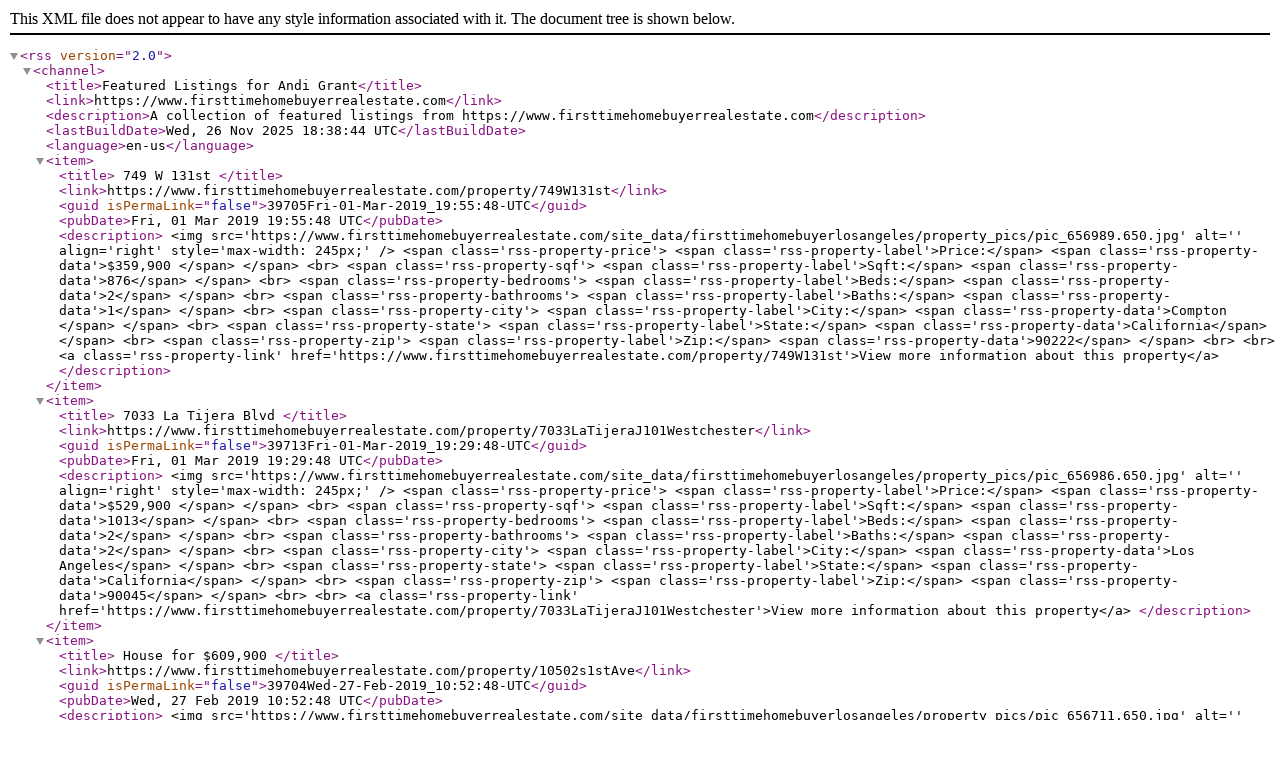

--- FILE ---
content_type: application/xml; charset=UTF-8
request_url: https://www.firsttimehomebuyerrealestate.com/property-rss.php
body_size: 1154
content:
<?xml version='1.0' encoding='UTF-8'?><rss version='2.0'>
    <channel>
        <title>Featured Listings for Andi Grant</title>
        <link>https://www.firsttimehomebuyerrealestate.com</link>
        <description>A collection of featured listings from https://www.firsttimehomebuyerrealestate.com</description>
        <lastBuildDate>Wed, 26 Nov 2025 18:38:44 UTC</lastBuildDate>
        <language>en-us</language>
                    <item>
                <title>
                    749 W 131st
                                    </title>
                <link>https://www.firsttimehomebuyerrealestate.com/property/749W131st</link>
                <guid isPermaLink='false'>39705Fri-01-Mar-2019_19:55:48-UTC</guid>
                <pubDate>Fri, 01 Mar 2019 19:55:48 UTC</pubDate>
                <description>
                    &lt;img src='https://www.firsttimehomebuyerrealestate.com/site_data/firsttimehomebuyerlosangeles/property_pics/pic_656989.650.jpg' alt='' align='right' style='max-width: 245px;' /&gt;
                                            &lt;span class='rss-property-price'&gt;
                            &lt;span class='rss-property-label'&gt;Price:&lt;/span&gt;
                            &lt;span class='rss-property-data'&gt;$359,900 &lt;/span&gt;
                        &lt;/span&gt;
                        &lt;br&gt;
                                                                &lt;span class='rss-property-sqf'&gt;
                            &lt;span class='rss-property-label'&gt;Sqft:&lt;/span&gt;
                            &lt;span class='rss-property-data'&gt;876&lt;/span&gt;
                        &lt;/span&gt;
                        &lt;br&gt;
                                                                &lt;span class='rss-property-bedrooms'&gt;
                            &lt;span class='rss-property-label'&gt;Beds:&lt;/span&gt;
                            &lt;span class='rss-property-data'&gt;2&lt;/span&gt;
                        &lt;/span&gt;
                        &lt;br&gt;
                                                                &lt;span class='rss-property-bathrooms'&gt;
                            &lt;span class='rss-property-label'&gt;Baths:&lt;/span&gt;
                            &lt;span class='rss-property-data'&gt;1&lt;/span&gt;
                        &lt;/span&gt;
                        &lt;br&gt;
                                                                                    &lt;span class='rss-property-city'&gt;
                            &lt;span class='rss-property-label'&gt;City:&lt;/span&gt;
                            &lt;span class='rss-property-data'&gt;Compton &lt;/span&gt;
                        &lt;/span&gt;
                        &lt;br&gt;
                                                                &lt;span class='rss-property-state'&gt;
                            &lt;span class='rss-property-label'&gt;State:&lt;/span&gt;
                            &lt;span class='rss-property-data'&gt;California&lt;/span&gt;
                        &lt;/span&gt;
                        &lt;br&gt;

                                                                &lt;span class='rss-property-zip'&gt;
                        &lt;span class='rss-property-label'&gt;Zip:&lt;/span&gt;
                        &lt;span class='rss-property-data'&gt;90222&lt;/span&gt;
                        &lt;/span&gt;
                        &lt;br&gt;
                                        &lt;br&gt;
                    &lt;a class='rss-property-link' href='https://www.firsttimehomebuyerrealestate.com/property/749W131st'&gt;View more information about this property&lt;/a&gt;
                </description>
            </item>
                    <item>
                <title>
                    7033 La Tijera Blvd 
                                    </title>
                <link>https://www.firsttimehomebuyerrealestate.com/property/7033LaTijeraJ101Westchester</link>
                <guid isPermaLink='false'>39713Fri-01-Mar-2019_19:29:48-UTC</guid>
                <pubDate>Fri, 01 Mar 2019 19:29:48 UTC</pubDate>
                <description>
                    &lt;img src='https://www.firsttimehomebuyerrealestate.com/site_data/firsttimehomebuyerlosangeles/property_pics/pic_656986.650.jpg' alt='' align='right' style='max-width: 245px;' /&gt;
                                            &lt;span class='rss-property-price'&gt;
                            &lt;span class='rss-property-label'&gt;Price:&lt;/span&gt;
                            &lt;span class='rss-property-data'&gt;$529,900 &lt;/span&gt;
                        &lt;/span&gt;
                        &lt;br&gt;
                                                                &lt;span class='rss-property-sqf'&gt;
                            &lt;span class='rss-property-label'&gt;Sqft:&lt;/span&gt;
                            &lt;span class='rss-property-data'&gt;1013&lt;/span&gt;
                        &lt;/span&gt;
                        &lt;br&gt;
                                                                &lt;span class='rss-property-bedrooms'&gt;
                            &lt;span class='rss-property-label'&gt;Beds:&lt;/span&gt;
                            &lt;span class='rss-property-data'&gt;2&lt;/span&gt;
                        &lt;/span&gt;
                        &lt;br&gt;
                                                                &lt;span class='rss-property-bathrooms'&gt;
                            &lt;span class='rss-property-label'&gt;Baths:&lt;/span&gt;
                            &lt;span class='rss-property-data'&gt;2&lt;/span&gt;
                        &lt;/span&gt;
                        &lt;br&gt;
                                                                                    &lt;span class='rss-property-city'&gt;
                            &lt;span class='rss-property-label'&gt;City:&lt;/span&gt;
                            &lt;span class='rss-property-data'&gt;Los Angeles&lt;/span&gt;
                        &lt;/span&gt;
                        &lt;br&gt;
                                                                &lt;span class='rss-property-state'&gt;
                            &lt;span class='rss-property-label'&gt;State:&lt;/span&gt;
                            &lt;span class='rss-property-data'&gt;California&lt;/span&gt;
                        &lt;/span&gt;
                        &lt;br&gt;

                                                                &lt;span class='rss-property-zip'&gt;
                        &lt;span class='rss-property-label'&gt;Zip:&lt;/span&gt;
                        &lt;span class='rss-property-data'&gt;90045&lt;/span&gt;
                        &lt;/span&gt;
                        &lt;br&gt;
                                        &lt;br&gt;
                    &lt;a class='rss-property-link' href='https://www.firsttimehomebuyerrealestate.com/property/7033LaTijeraJ101Westchester'&gt;View more information about this property&lt;/a&gt;
                </description>
            </item>
                    <item>
                <title>
                    House
                        for $609,900
                                                            </title>
                <link>https://www.firsttimehomebuyerrealestate.com/property/10502s1stAve</link>
                <guid isPermaLink='false'>39704Wed-27-Feb-2019_10:52:48-UTC</guid>
                <pubDate>Wed, 27 Feb 2019 10:52:48 UTC</pubDate>
                <description>
                    &lt;img src='https://www.firsttimehomebuyerrealestate.com/site_data/firsttimehomebuyerlosangeles/property_pics/pic_656711.650.jpg' alt='' align='right' style='max-width: 245px;' /&gt;
                                            &lt;span class='rss-property-price'&gt;
                            &lt;span class='rss-property-label'&gt;Price:&lt;/span&gt;
                            &lt;span class='rss-property-data'&gt;$609,900 &lt;/span&gt;
                        &lt;/span&gt;
                        &lt;br&gt;
                                                                &lt;span class='rss-property-sqf'&gt;
                            &lt;span class='rss-property-label'&gt;Sqft:&lt;/span&gt;
                            &lt;span class='rss-property-data'&gt;1642&lt;/span&gt;
                        &lt;/span&gt;
                        &lt;br&gt;
                                                                &lt;span class='rss-property-bedrooms'&gt;
                            &lt;span class='rss-property-label'&gt;Beds:&lt;/span&gt;
                            &lt;span class='rss-property-data'&gt;3&lt;/span&gt;
                        &lt;/span&gt;
                        &lt;br&gt;
                                                                &lt;span class='rss-property-bathrooms'&gt;
                            &lt;span class='rss-property-label'&gt;Baths:&lt;/span&gt;
                            &lt;span class='rss-property-data'&gt;2&lt;/span&gt;
                        &lt;/span&gt;
                        &lt;br&gt;
                                                                                    &lt;span class='rss-property-city'&gt;
                            &lt;span class='rss-property-label'&gt;City:&lt;/span&gt;
                            &lt;span class='rss-property-data'&gt;Inglewood&lt;/span&gt;
                        &lt;/span&gt;
                        &lt;br&gt;
                                                                &lt;span class='rss-property-state'&gt;
                            &lt;span class='rss-property-label'&gt;State:&lt;/span&gt;
                            &lt;span class='rss-property-data'&gt;California&lt;/span&gt;
                        &lt;/span&gt;
                        &lt;br&gt;

                                                                &lt;span class='rss-property-zip'&gt;
                        &lt;span class='rss-property-label'&gt;Zip:&lt;/span&gt;
                        &lt;span class='rss-property-data'&gt;90303&lt;/span&gt;
                        &lt;/span&gt;
                        &lt;br&gt;
                                        &lt;br&gt;
                    &lt;a class='rss-property-link' href='https://www.firsttimehomebuyerrealestate.com/property/10502s1stAve'&gt;View more information about this property&lt;/a&gt;
                </description>
            </item>
            </channel>
</rss>
